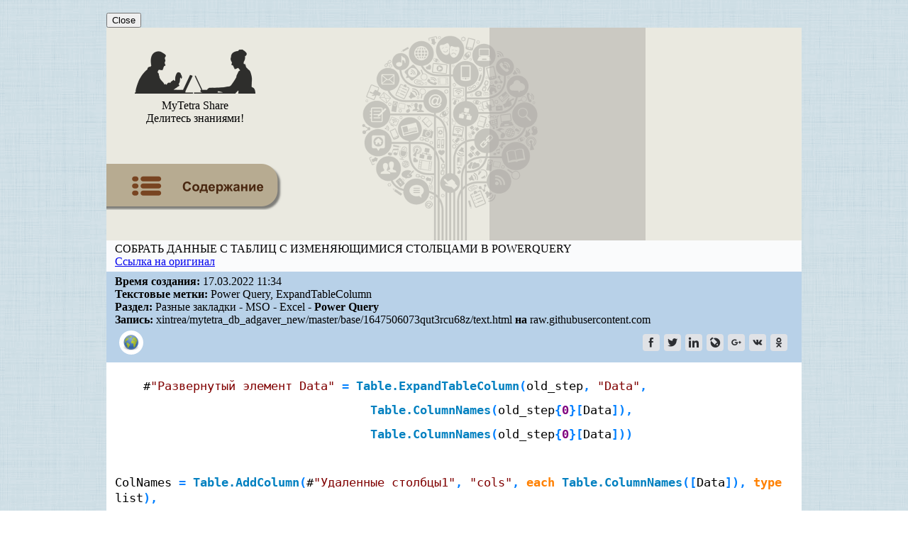

--- FILE ---
content_type: text/html; charset=UTF-8
request_url: https://webhamster.ru/mytetrashare/index/mtb453/1647506073ri40gpr4u7
body_size: 13060
content:
<!DOCTYPE html PUBLIC "-//W3C//DTD XHTML 1.0 Strict//EN" "http://www.w3.org/TR/xhtml1/DTD/xhtml1-strict.dtd">
<html>

<head>
<meta http-equiv="Content-Type" content="text/html; charset=utf-8" />
<meta http-equiv="pragma" content="no-cache" />
<meta http-equiv="cache-control" content="no-cache" />

<meta name='yandex-verification' content='791ca0c490de4ea4' />

<meta name="Keywords" content="Power Query,  ExpandTableColumn, Разные закладки, MSO, Excel, Power Query"/>

<meta name="Description" content="Запись в разделе: Разные закладки - MSO - Excel - Power Query. Тема: СОБРАТЬ ДАННЫЕ С ТАБЛИЦ С ИЗМЕНЯЮЩИМИСЯ СТОЛБЦАМИ В POWERQUERY"/>

<link rel="icon" href="/favicon.svg">
<link rel="stylesheet" type="text/css" href="/css/mytetrashare.css"/>

<title>СОБРАТЬ ДАННЫЕ С ТАБЛИЦ С ИЗМЕНЯЮЩИМИСЯ СТОЛБЦАМИ В POWERQUERY</title>

<!-- Google anl -->
<script type="text/javascript">
  var _gaq = _gaq || [];
  _gaq.push(['_setAccount', 'UA-18583535-1']);
  _gaq.push(['_trackPageview']);
  (function() {
    var ga = document.createElement('script'); ga.type = 'text/javascript'; ga.async = true;
    ga.src = ('https:' == document.location.protocol ? 'https://ssl' : 'http://www') + '.google-analytics.com/ga.js';
    var s = document.getElementsByTagName('script')[0]; s.parentNode.insertBefore(ga, s);
  })();
</script>

<!-- Google anl v.4 - Google tag (gtag.js) -->
<script async src="https://www.googletagmanager.com/gtag/js?id=G-JXQ9LHDP9W"></script>
<script>
  window.dataLayer = window.dataLayer || [];
  function gtag(){dataLayer.push(arguments);}
  gtag('js', new Date());

  gtag('config', 'G-JXQ9LHDP9W');
</script>

<!-- Добавлено 04.07.2024 так как при переезде на GA4 не собирается статистика -->
<!-- Google tag (gtag.js) -->
<script async src="https://www.googletagmanager.com/gtag/js?id=UA-18583535-1"></script>
<script>
  window.dataLayer = window.dataLayer || [];
  function gtag(){dataLayer.push(arguments);}
  gtag('js', new Date());

  gtag('config', 'UA-18583535-1');
</script>
<!-- РТБ Сцаппе основной код -->
<script async="async"
        src="//cdn-rtb.sape.ru/rtb-b/js/482/2/117482.js"
        type="text/javascript">
</script>

<script type="text/javascript">
/*
	Developed by Robert Nyman, http://www.robertnyman.com
	Code/licensing: http://code.google.com/p/getelementsbyclassname/
*/	
var getElementsByClassName = function (className, tag, elm){
	if (document.getElementsByClassName) {
		getElementsByClassName = function (className, tag, elm) {
			elm = elm || document;
			var elements = elm.getElementsByClassName(className),
				nodeName = (tag)? new RegExp("\\b" + tag + "\\b", "i") : null,
				returnElements = [],
				current;
			for(var i=0, il=elements.length; i<il; i+=1){
				current = elements[i];
				if(!nodeName || nodeName.test(current.nodeName)) {
					returnElements.push(current);
				}
			}
			return returnElements;
		};
	}
	else if (document.evaluate) {
		getElementsByClassName = function (className, tag, elm) {
			tag = tag || "*";
			elm = elm || document;
			var classes = className.split(" "),
				classesToCheck = "",
				xhtmlNamespace = "http://www.w3.org/1999/xhtml",
				namespaceResolver = (document.documentElement.namespaceURI === xhtmlNamespace)? xhtmlNamespace : null,
				returnElements = [],
				elements,
				node;
			for(var j=0, jl=classes.length; j<jl; j+=1){
				classesToCheck += "[contains(concat(' ', @class, ' '), ' " + classes[j] + " ')]";
			}
			try	{
				elements = document.evaluate(".//" + tag + classesToCheck, elm, namespaceResolver, 0, null);
			}
			catch (e) {
				elements = document.evaluate(".//" + tag + classesToCheck, elm, null, 0, null);
			}
			while ((node = elements.iterateNext())) {
				returnElements.push(node);
			}
			return returnElements;
		};
	}
	else {
		getElementsByClassName = function (className, tag, elm) {
			tag = tag || "*";
			elm = elm || document;
			var classes = className.split(" "),
				classesToCheck = [],
				elements = (tag === "*" && elm.all)? elm.all : elm.getElementsByTagName(tag),
				current,
				returnElements = [],
				match;
			for(var k=0, kl=classes.length; k<kl; k+=1){
				classesToCheck.push(new RegExp("(^|\\s)" + classes[k] + "(\\s|$)"));
			}
			for(var l=0, ll=elements.length; l<ll; l+=1){
				current = elements[l];
				match = false;
				for(var m=0, ml=classesToCheck.length; m<ml; m+=1){
					match = classesToCheck[m].test(current.className);
					if (!match) {
						break;
					}
				}
				if (match) {
					returnElements.push(current);
				}
			}
			return returnElements;
		};
	}
	return getElementsByClassName(className, tag, elm);
};


function replaceElementByHtml(ele, html){
    var newEle=ele.cloneNode(false);
    newEle.innerHTML=html;
    ele.parentNode.insertBefore(newEle, ele);
    ele.parentNode.removeChild(ele);
}

function decodeData(data)
{
  var key="MyTetraShare";
  
  data=window.atob(data);
  // alert("Data: "+data);
  
  var keySize=key.length;
  var dataSize=data.length;
  
  var output="";
  for(i=0; i<dataSize; i++)
    output+=String.fromCharCode( data.charCodeAt(i)^key.charCodeAt(i%keySize) );

  return output;
}


// Замена span-тега со ссылками на a-тег с атрибутом nofollow для контента записи
/*
function replaceHyperLink() 
{
  var elements=getElementsByClassName("hlight", "span", document.getElementById("recordContent"));

  for(var i=0; i<elements.length; i++)
  {
    var hlink=decodeData(elements[i].getAttribute("data"));
    // alert("Перелинковка страниц MyTetra: " +hlink); // Fake

    var innerText = elements[i].innerHTML;

    // Для ZeroClipboard
    // replaceElementByHtml(elements[i], '<a href="'+hlink+'">'+innerText+'</a>&nbsp;<span class="hlinkcopy" data-clipboard-text="'+hlink+'"><img src="//webhamster.ru/db/misc/mytetra_share/copy.png" alt="Copy URL" title="Copy URL" style="border: none;"/></span>');
    replaceElementByHtml(elements[i], '<a href="'+hlink+'" rel="nofollow">'+innerText+'</a>');
  }

  // Инициализация ZeroClipboard
  // ZeroClipboard.config( { swfPath: "//webhamster.ru/js/zeroclipboard/ZeroClipboard.swf" } );
  // var client = new ZeroClipboard( getElementsByClassName("hlinkcopy", "span", document.getElementById("recordContent")) ); 
}
*/


function replaceHyperLink() 
{
  var elements=getElementsByClassName("hlight", "span", document.getElementById("recordContent"));
  const popover = document.getElementById("popoverWindow");
  const popoverContent = document.getElementById("popoverContent");
  const closePopoverButton = document.getElementById("closePopover");

  const isMobile = /iPhone|iPad|iPod|Android/i.test(navigator.userAgent);

  // Встроенная функция включения окошка с URL
  function showPopover(element, x, y)
  {
    x = parseInt(x);
    y = parseInt(y);

    // Извлекаем значение атрибута 'data'
    const url = decodeData( element.getAttribute("data") );

    // Устанавливаем текст всплывающего окна
    popoverContent.innerHTML = '<a href="'+url+'" target="_blank" rel="noopener">'+url+'</a>'; // Было textContent

    // Перемещаемый блок
    popover.style.display = "block";

    // Показываем всплывающее окно рядом с местом клика/касания
    if (!isMobile)
    {
      // Для декстопа
      popover.style.left = x + "px";
      popover.style.top = y + "px";
    }
    else
    {
      // Используем transform для перемещения popover
      popover.style.transform = `translate(${x}px, ${y}px)`;
    }
  }

  // Проходимся по всем найденным элементам
  elements.forEach(function(element) {

    if (!isMobile) 
    {
      // На элемент навешивается функция обработки клика по этому элементу
      element.addEventListener("click", function(event)
      {
        let x = event.pageX;
        let y = event.pageY;
        showPopover(element, x, y);
      });
    }
    else
    {
      element.addEventListener("touchstart", function(event) 
      {
        if (event.touches.length > 0) 
        {
          touchHandled = true; // Устанавливаем флаг для предотвращения обработки click
          const touch = event.touches[0];

          // Смещение, чтобы область всплывающего окна не появилсь рядом с точкой нажатия
          // то есть чтобы сразу не возникло событие клика по тексту всплывающего окна
          shiftX = 0;
          shiftY = 95;

          showPopover(element, touch.pageX+shiftX, touch.pageY+shiftY);
        }
      });
    }

    // Обработчик события для кнопки "Close"
    closePopoverButton.addEventListener("click", function() {
        popover.style.display = "none";
    });

    // При клике на всплывающий URL всплывающее окошко должно закрываться
    popoverContent.addEventListener("click", function() {
        popover.style.display = "none";
    });


/*
    // Закрытие всплывающего окна при клике в любом месте основного документа
    // Не работает, так как клик на document перекрывает клик на element,
    // и вышнаписанный код просто не срабатвает, если добавить
    // данный код
    document.addEventListener("click", function(event) {
      alert("Click at document");
      if (!event.target.classList.contains("hlight")) {
        popover.style.display = "none";
      }
    });
*/

  });

}

document.addEventListener("DOMContentLoaded", function()
{
  replaceHyperLink();
});

</script>

</head>

<body style="margin: 0px; background-image: url('/db/misc/mytetra_share/background.png');">

<div align="center" style="margin: 0px; padding: 0px; width: 100%;">
<div align="left" style="margin: 0px; padding: 0px; width: 980px;">

<!-- Когда элемент popover находится в этом месте, появление окна срабатывает в мобильном браузере -->
<div id="popoverWindow" class="popover">
<span id="popoverContent"></span><br/>
<span><button id="closePopover">Close</button></span>
</div>

<!-- Правило "table-layout: fixed" должно задать таблице ширину, 
     которая есть у вышесттоящего элемента -->
<table width="100%" border="0" cellspacing="0" cellpadding="0" style="margin-left: 0px; table-layout: fixed">

 <!-- Заголовок -->
 <tr>
  <td>

   <table border="0" width="100%" cellspacing="0" cellpadding="0" style="border-spacing: 0px; 
                                                                         border-collapse: collapse; 
                                                                         background-image: url('/db/misc/mytetra_share/header_tree.png');
                                                                         background-color: #eae9e0;
                                                                         background-repeat: no-repeat;
                                                                         background-position: center center;
                                                                         ">
    <tr style="margin:0px; height: 136px;">

     <td style="margin:0px; width: 205px;">

      <!-- Логотип -->
      <a href="//webhamster.ru/site/page/index/articles/projectcode/267" style="text-decoration: none; color: black;">
      <table border="0" align="left" style="margin-left:0px; width: 100%;">
       <tr>
        <td style="margin:0px; text-align:center">      
          <img src="/db/misc/mytetra_share/header_man_woman_logo.png"/>
        </td>
       </tr>
       <tr> 
        <td style="margin:0px; text-align:center">      
         <div class="header-big-font">
          MyTetra Share
         </div>
         <div class="header-middle-font">
          Делитесь знаниями!
         </div>
        </td>
       </tr>
      </table>
     </a> 

     </td>

     <td rowspan="2" style="margin:0px;">
     </td>

     <td rowspan="2" width="220px" height="300px" style="background-color: rgba(173, 169, 165, 0.5); padding:0px; vertical-align: middle;">
      <!-- <div class="header-min-font" style="margin: 0px; text-align: left"> -->
       <div style="text-align: center;"><div style="display: inline-block;">

    <!-- РТБ Сцаппе 300x250 -->
<div id="SRTB_598878"></div>

</div></div>      <!-- </div> -->
     </td>

     <td rowspan="2" width="220px" height="300px"
         style="background-color: #eae9e0; padding:0px; vertical-align: middle;">
      <!-- <div class="header-min-font" style="margin: 0px; text-align: left"> -->
       <div style="text-align: center;"><div style="display: inline-block;">

<!-- Yandex.RTB R-A-259917-2 -->
<div id="yandex_rtb_R-A-259917-2"></div>
<script type="text/javascript">
    (function(w, d, n, s, t) {
        w[n] = w[n] || [];
        w[n].push(function() {
            Ya.Context.AdvManager.render({
                blockId: "R-A-259917-2",
                renderTo: "yandex_rtb_R-A-259917-2",
                async: true
            });
        });
        t = d.getElementsByTagName("script")[0];
        s = d.createElement("script");
        s.type = "text/javascript";
        s.src = "//an.yandex.ru/system/context.js";
        s.async = true;
        t.parentNode.insertBefore(s, t);
    })(this, this.document, "yandexContextAsyncCallbacks");
</script>

</div></div>      <!-- </div> -->
     </td>

    </tr>

    <!-- Кнопка "Оглавление" -->
    <tr style="height: 120px;">
      <td>
                    <a href="//webhamster.ru/mytetrashare/index/mtb453#1647506073ri40gpr4u7">
              <img src="/db/misc/mytetra_share/footer_list_of_contents.png">
             </a>
              </td>
    </tr>

   </table> 

  </td>
 </tr>

 <!-- Информация -->
 <tr>
  <td>
   <div width="100%">
    <!-- Наименование записи -->
<div width="100%" style="padding: 3px 12px 5px 12px; background-color: #FAFBFC">

  <!--
  <table width="100%" border="0px" style="border-collapse:collapse; padding:0px;">
   <tr>
    <td width="99%" valign="top">
     <div class="record-name-font">СОБРАТЬ ДАННЫЕ С ТАБЛИЦ С ИЗМЕНЯЮЩИМИСЯ СТОЛБЦАМИ В POWERQUERY</div>
    </td>
   </tr>
  </table> 
  -->
  <div class="record-name-font">СОБРАТЬ ДАННЫЕ С ТАБЛИЦ С ИЗМЕНЯЮЩИМИСЯ СТОЛБЦАМИ В POWERQUERY</div>

        <!-- URL -->
                  <div class="record-ctime-font">
            <a rel="nofollow" href="https://www.excel-vba.ru/chto-umeet-excel/sobrat-dannye-s-tablic-s-izmenyayushhimisya-stolbcami-v-powerquery/">Ссылка на оригинал</a>
          </div>
        
</div>



<div width="100%" style="padding: 5px 12px 5px 12px; background-color: #b8d1e8" class="record-ctime-font">

		<!-- Дата -->
				 <div>
		  <b>Время создания:</b> 17.03.2022&nbsp;11:34		 </div>
		 
		<!-- Автор -->
		 		
		<!-- Текстовые метки -->
		 		 <div>
		  <b>Текстовые метки:</b> Power Query, ExpandTableColumn		 </div>
		 		
		<!-- Путь к ветке где лежит запись -->
				  <div>
		    <b>Раздел:</b> Разные закладки - MSO - Excel - <b>Power Query</b>		  </div>
		
		<!-- Репозитарий -->
		 		 <div>
		  <b>Запись:</b> xintrea/mytetra_db_adgaver_new/master/base/1647506073qut3rcu68z/text.html <b>на</b> raw.githubusercontent.com		 </div>
		 
		<!-- Иконки -->
				  <div>
		    	<table border="0px" width="100%">
		<tr>
			<td width="50%">


				<table border="0px">
					<tr>
  
      
      <td>
        <div style="width:34px;height:34px;display:block;border-radius:50%;background:rgb(255,255,255)">
  <img src="//raw.githubusercontent.com/xintrea/mytetra_db_adgaver_new/master/icons/Gnome/color_gnome_2_applications-internet.svg" style="width:24px;height:24px;margin:5px"/>
</div>
      </td>


					</tr>
				</table>


			</td>
							
			<td width="50%" align="right">
				<!-- uSocial -->
<script async src="https://usocial.pro/usocial/usocial.js?v=6.1.3.1" data-script="usocial" charset="utf-8"></script>
<div class="uSocial-Share" data-pid="32d173b612becdb5d5ac56693531b3f0" data-type="share" data-options="round-rect,style3,default,absolute,horizontal,size24,eachCounter0,counter0,nomobile" data-social="fb,twi,lin,lj,gPlus,vk,ok"></div>
<!-- /uSocial -->
			</td>		

		</tr>
	</table>


		  </div>
		
</div>
   </div>
  </td>
 </tr>

 <!-- Место под заголовком записи (обычно используется для рекламы) -->
 <tr>
  <td align="center">
   <div width="100%" style="padding: 0px; background-color: #b7aba2">
   </div>
  </td>
 </tr>

 <!-- Средняя область -->
 <tr>
  <td style="padding: 10px 12px 10px 12px; background-color: #FFFFFF">
   <div class="noteText">
    
<div id="recordContent"><head><meta name="qrichtext" content="1" /><meta http-equiv="Content-Type" content="text/html; charset=UTF-8" /></head><div style=" font-family:'MS Shell Dlg 2'; font-size:14pt; font-weight:400; font-style:normal;">
<p style=" margin-top:12px; margin-bottom:0px; margin-left:0px; margin-right:0px; -qt-block-indent:0; text-indent:0px; background-color:#ffffff;"><span style=" font-family:monospace; font-size:13pt; color:#000000;">    #</span><span style=" font-family:monospace; font-size:13pt; color:#800000;">&quot;Развернутый элемент Data&quot;</span><span style=" font-family:monospace; font-size:13pt; color:#000000;"> </span><span style=" font-family:monospace; font-size:13pt; font-weight:600; color:#0080ff;">=</span><span style=" font-family:monospace; font-size:13pt; color:#000000;"> </span><span style=" font-family:monospace; font-size:13pt; font-weight:600; color:#0080c0;">Table.ExpandTableColumn</span><span style=" font-family:monospace; font-size:13pt; font-weight:600; color:#0080ff;">(</span><span style=" font-family:monospace; font-size:13pt; color:#000000;">old_step</span><span style=" font-family:monospace; font-size:13pt; font-weight:600; color:#0080ff;">,</span><span style=" font-family:monospace; font-size:13pt; color:#000000;"> </span><span style=" font-family:monospace; font-size:13pt; color:#800000;">&quot;Data&quot;</span><span style=" font-family:monospace; font-size:13pt; font-weight:600; color:#0080ff;">,</span><span style=" font-family:monospace; font-size:13pt; color:#000000;"> </span></p>
<p style=" margin-top:12px; margin-bottom:0px; margin-left:0px; margin-right:0px; -qt-block-indent:0; text-indent:0px; background-color:#ffffff;"><span style=" font-family:monospace; font-size:13pt; color:#000000;">                                    </span><span style=" font-family:monospace; font-size:13pt; font-weight:600; color:#0080c0;">Table.ColumnNames</span><span style=" font-family:monospace; font-size:13pt; font-weight:600; color:#0080ff;">(</span><span style=" font-family:monospace; font-size:13pt; color:#000000;">old_step</span><span style=" font-family:monospace; font-size:13pt; font-weight:600; color:#0080ff;">{</span><span style=" font-family:monospace; font-size:13pt; font-weight:600; color:#800080;">0</span><span style=" font-family:monospace; font-size:13pt; font-weight:600; color:#0080ff;">}[</span><span style=" font-family:monospace; font-size:13pt; color:#000000;">Data</span><span style=" font-family:monospace; font-size:13pt; font-weight:600; color:#0080ff;">]),</span><span style=" font-family:monospace; font-size:13pt; color:#000000;"> </span></p>
<p style=" margin-top:12px; margin-bottom:0px; margin-left:0px; margin-right:0px; -qt-block-indent:0; text-indent:0px; background-color:#ffffff;"><span style=" font-family:monospace; font-size:13pt; color:#000000;">                                    </span><span style=" font-family:monospace; font-size:13pt; font-weight:600; color:#0080c0;">Table.ColumnNames</span><span style=" font-family:monospace; font-size:13pt; font-weight:600; color:#0080ff;">(</span><span style=" font-family:monospace; font-size:13pt; color:#000000;">old_step</span><span style=" font-family:monospace; font-size:13pt; font-weight:600; color:#0080ff;">{</span><span style=" font-family:monospace; font-size:13pt; font-weight:600; color:#800080;">0</span><span style=" font-family:monospace; font-size:13pt; font-weight:600; color:#0080ff;">}[</span><span style=" font-family:monospace; font-size:13pt; color:#000000;">Data</span><span style=" font-family:monospace; font-size:13pt; font-weight:600; color:#0080ff;">]))</span> </p>
<p style=" margin-top:12px; margin-bottom:0px; margin-left:0px; margin-right:0px; -qt-block-indent:0; text-indent:0px; background-color:#ffffff;"><span style=" font-family:monospace; font-size:13pt; color:#000000;">                                    </span></p>
<p style=" margin-top:12px; margin-bottom:0px; margin-left:0px; margin-right:0px; -qt-block-indent:0; text-indent:0px; background-color:#ffffff;"><span style=" font-family:monospace; font-size:13pt; color:#000000;">ColNames </span><span style=" font-family:monospace; font-size:13pt; font-weight:600; color:#0080ff;">=</span><span style=" font-family:monospace; font-size:13pt; color:#000000;"> </span><span style=" font-family:monospace; font-size:13pt; font-weight:600; color:#0080c0;">Table.AddColumn</span><span style=" font-family:monospace; font-size:13pt; font-weight:600; color:#0080ff;">(</span><span style=" font-family:monospace; font-size:13pt; color:#000000;">#</span><span style=" font-family:monospace; font-size:13pt; color:#800000;">&quot;Удаленные столбцы1&quot;</span><span style=" font-family:monospace; font-size:13pt; font-weight:600; color:#0080ff;">,</span><span style=" font-family:monospace; font-size:13pt; color:#000000;"> </span><span style=" font-family:monospace; font-size:13pt; color:#800000;">&quot;cols&quot;</span><span style=" font-family:monospace; font-size:13pt; font-weight:600; color:#0080ff;">,</span><span style=" font-family:monospace; font-size:13pt; color:#000000;"> </span><span style=" font-family:monospace; font-size:13pt; font-weight:600; color:#ff8000;">each</span><span style=" font-family:monospace; font-size:13pt; color:#000000;"> </span><span style=" font-family:monospace; font-size:13pt; font-weight:600; color:#0080c0;">Table.ColumnNames</span><span style=" font-family:monospace; font-size:13pt; font-weight:600; color:#0080ff;">([</span><span style=" font-family:monospace; font-size:13pt; color:#000000;">Data</span><span style=" font-family:monospace; font-size:13pt; font-weight:600; color:#0080ff;">]),</span><span style=" font-family:monospace; font-size:13pt; color:#000000;"> </span><span style=" font-family:monospace; font-size:13pt; font-weight:600; color:#ff8000;">type</span><span style=" font-family:monospace; font-size:13pt; color:#000000;"> list</span><span style=" font-family:monospace; font-size:13pt; font-weight:600; color:#0080ff;">),</span> </p>
<p style=" margin-top:12px; margin-bottom:0px; margin-left:0px; margin-right:0px; -qt-block-indent:0; text-indent:0px; background-color:#ffffff;"><span style=" font-family:monospace; font-size:13pt; color:#000000;">allCols </span><span style=" font-family:monospace; font-size:13pt; font-weight:600; color:#0080ff;">=</span><span style=" font-family:monospace; font-size:13pt; color:#000000;"> </span><span style=" font-family:monospace; font-size:13pt; font-weight:600; color:#0080c0;">List.Sort</span><span style=" font-family:monospace; font-size:13pt; font-weight:600; color:#0080ff;">(</span><span style=" font-family:monospace; font-size:13pt; font-weight:600; color:#0080c0;">List.Distinct</span><span style=" font-family:monospace; font-size:13pt; font-weight:600; color:#0080ff;">(</span><span style=" font-family:monospace; font-size:13pt; font-weight:600; color:#0080c0;">List.Combine</span><span style=" font-family:monospace; font-size:13pt; font-weight:600; color:#0080ff;">(</span><span style=" font-family:monospace; font-size:13pt; color:#000000;">ColNames</span><span style=" font-family:monospace; font-size:13pt; font-weight:600; color:#0080ff;">[</span><span style=" font-family:monospace; font-size:13pt; color:#000000;">cols</span><span style=" font-family:monospace; font-size:13pt; font-weight:600; color:#0080ff;">]))),</span> </p>
<p style=" margin-top:12px; margin-bottom:0px; margin-left:0px; margin-right:0px; -qt-block-indent:0; text-indent:0px; background-color:#ffffff;"><span style=" font-family:monospace; font-size:13pt; color:#000000;">#</span><span style=" font-family:monospace; font-size:13pt; color:#800000;">&quot;Развернутый элемент Data&quot;</span><span style=" font-family:monospace; font-size:13pt; color:#000000;"> </span><span style=" font-family:monospace; font-size:13pt; font-weight:600; color:#0080ff;">=</span><span style=" font-family:monospace; font-size:13pt; color:#000000;"> </span><span style=" font-family:monospace; font-size:13pt; font-weight:600; color:#0080c0;">Table.ExpandTableColumn</span><span style=" font-family:monospace; font-size:13pt; font-weight:600; color:#0080ff;">(</span><span style=" font-family:monospace; font-size:13pt; color:#000000;">#</span><span style=" font-family:monospace; font-size:13pt; color:#800000;">&quot;Удаленные столбцы1&quot;</span><span style=" font-family:monospace; font-size:13pt; font-weight:600; color:#0080ff;">,</span><span style=" font-family:monospace; font-size:13pt; color:#000000;"> </span><span style=" font-family:monospace; font-size:13pt; color:#800000;">&quot;Data&quot;</span><span style=" font-family:monospace; font-size:13pt; font-weight:600; color:#0080ff;">,</span><span style=" font-family:monospace; font-size:13pt; color:#000000;"> allCols</span><span style=" font-family:monospace; font-size:13pt; font-weight:600; color:#0080ff;">,</span><span style=" font-family:monospace; font-size:13pt; color:#000000;"> allCols</span><span style=" font-family:monospace; font-size:13pt; font-weight:600; color:#0080ff;">)</span> </p>
<p style=" margin-top:12px; margin-bottom:0px; margin-left:0px; margin-right:0px; -qt-block-indent:0; text-indent:0px; background-color:#ffffff;"><span style=" font-family:monospace; font-size:13pt; font-weight:600; color:#004080; background-color:#eeeeee;">in</span> </p>
<p style=" margin-top:12px; margin-bottom:0px; margin-left:0px; margin-right:0px; -qt-block-indent:0; text-indent:0px; background-color:#ffffff;"><span style=" font-family:monospace; font-size:13pt; color:#000000;">#</span><span style=" font-family:monospace; font-size:13pt; color:#800000;">&quot;Развернутый элемент Data&quot;</span> </p>
<p style=" margin-top:12px; margin-bottom:0px; margin-left:0px; margin-right:0px; -qt-block-indent:0; text-indent:0px; background-color:#ffffff;"><span style=" font-family:monospace; font-size:13pt; color:#000000;"> </span> </p>
<p style=" margin-top:12px; margin-bottom:0px; margin-left:0px; margin-right:0px; -qt-block-indent:0; text-indent:0px; background-color:#ffffff;"><span style=" font-family:monospace; font-size:13pt; color:#000000;">ColNames </span><span style=" font-family:monospace; font-size:13pt; font-weight:600; color:#0080ff;">=</span><span style=" font-family:monospace; font-size:13pt; color:#000000;"> </span><span style=" font-family:monospace; font-size:13pt; font-weight:600; color:#0080c0;">Table.AddColumn</span><span style=" font-family:monospace; font-size:13pt; font-weight:600; color:#0080ff;">(</span><span style=" font-family:monospace; font-size:13pt; color:#000000;">#</span><span style=" font-family:monospace; font-size:13pt; color:#800000;">&quot;Удаленные столбцы1&quot;</span><span style=" font-family:monospace; font-size:13pt; font-weight:600; color:#0080ff;">,</span><span style=" font-family:monospace; font-size:13pt; color:#000000;"> </span><span style=" font-family:monospace; font-size:13pt; color:#800000;">&quot;cols&quot;</span><span style=" font-family:monospace; font-size:13pt; font-weight:600; color:#0080ff;">,</span><span style=" font-family:monospace; font-size:13pt; color:#000000;"> </span><span style=" font-family:monospace; font-size:13pt; font-weight:600; color:#ff8000;">each</span><span style=" font-family:monospace; font-size:13pt; color:#000000;"> </span><span style=" font-family:monospace; font-size:13pt; font-weight:600; color:#0080c0;">Table.ColumnNames</span><span style=" font-family:monospace; font-size:13pt; font-weight:600; color:#0080ff;">([</span><span style=" font-family:monospace; font-size:13pt; color:#000000;">Data</span><span style=" font-family:monospace; font-size:13pt; font-weight:600; color:#0080ff;">]),</span><span style=" font-family:monospace; font-size:13pt; color:#000000;"> </span><span style=" font-family:monospace; font-size:13pt; font-weight:600; color:#ff8000;">type</span><span style=" font-family:monospace; font-size:13pt; color:#000000;"> list</span><span style=" font-family:monospace; font-size:13pt; font-weight:600; color:#0080ff;">)</span><span style=" font-family:monospace; font-size:13pt; color:#000000;"> - этой строкой мы создаем новый пользовательский столбец</span><span style=" font-family:monospace; font-size:13pt; font-weight:600; color:#0080ff;">,</span><span style=" font-family:monospace; font-size:13pt; color:#000000;"> в котором перечислены имена столбцов всех таблиц</span><span style=" font-family:monospace; font-size:13pt; font-weight:600; color:#0080ff;">(</span><span style=" font-family:monospace; font-size:13pt; font-weight:600; color:#ff8000;">each</span><span style=" font-family:monospace; font-size:13pt; color:#000000;"> </span><span style=" font-family:monospace; font-size:13pt; font-weight:600; color:#0080c0;">Table.ColumnNames</span><span style=" font-family:monospace; font-size:13pt; font-weight:600; color:#0080ff;">([</span><span style=" font-family:monospace; font-size:13pt; color:#000000;">Data</span><span style=" font-family:monospace; font-size:13pt; font-weight:600; color:#0080ff;">]))</span> </p>
<p style=" margin-top:12px; margin-bottom:0px; margin-left:0px; margin-right:0px; -qt-block-indent:0; text-indent:0px; background-color:#ffffff;"><span style=" font-family:monospace; font-size:13pt; color:#000000;">allCols </span><span style=" font-family:monospace; font-size:13pt; font-weight:600; color:#0080ff;">=</span><span style=" font-family:monospace; font-size:13pt; color:#000000;"> </span><span style=" font-family:monospace; font-size:13pt; font-weight:600; color:#0080c0;">List.Distinct</span><span style=" font-family:monospace; font-size:13pt; font-weight:600; color:#0080ff;">(</span><span style=" font-family:monospace; font-size:13pt; font-weight:600; color:#0080c0;">List.Combine</span><span style=" font-family:monospace; font-size:13pt; font-weight:600; color:#0080ff;">(</span><span style=" font-family:monospace; font-size:13pt; color:#000000;">ColNames</span><span style=" font-family:monospace; font-size:13pt; font-weight:600; color:#0080ff;">[</span><span style=" font-family:monospace; font-size:13pt; color:#000000;">cols</span><span style=" font-family:monospace; font-size:13pt; font-weight:600; color:#0080ff;">]))</span><span style=" font-family:monospace; font-size:13pt; color:#000000;"> - здесь мы объединяем все столбцы в один список</span><span style=" font-family:monospace; font-size:13pt; font-weight:600; color:#0080ff;">(</span><span style=" font-family:monospace; font-size:13pt; font-weight:600; color:#0080c0;">List.Combine</span><span style=" font-family:monospace; font-size:13pt; font-weight:600; color:#0080ff;">(</span><span style=" font-family:monospace; font-size:13pt; color:#000000;">ColNames</span><span style=" font-family:monospace; font-size:13pt; font-weight:600; color:#0080ff;">[</span><span style=" font-family:monospace; font-size:13pt; color:#000000;">cols</span><span style=" font-family:monospace; font-size:13pt; font-weight:600; color:#0080ff;">]))</span><span style=" font-family:monospace; font-size:13pt; color:#000000;"> и удаляем из списка дубликаты</span><span style=" font-family:monospace; font-size:13pt; font-weight:600; color:#0080ff;">(</span><span style=" font-family:monospace; font-size:13pt; font-weight:600; color:#0080c0;">List.Distinct</span><span style=" font-family:monospace; font-size:13pt; font-weight:600; color:#0080ff;">)</span><span style=" font-family:monospace; font-size:13pt; color:#000000;">. Кстати</span><span style=" font-family:monospace; font-size:13pt; font-weight:600; color:#0080ff;">,</span><span style=" font-family:monospace; font-size:13pt; color:#000000;"> один из известных спецов по Power Query Максим Зеленский предложил более изящный вариант этой строки: allCols </span><span style=" font-family:monospace; font-size:13pt; font-weight:600; color:#0080ff;">=</span><span style=" font-family:monospace; font-size:13pt; color:#000000;"> </span><span style=" font-family:monospace; font-size:13pt; font-weight:600; color:#0080c0;">List.Union</span><span style=" font-family:monospace; font-size:13pt; font-weight:600; color:#0080ff;">(</span><span style=" font-family:monospace; font-size:13pt; color:#000000;">ColNames</span><span style=" font-family:monospace; font-size:13pt; font-weight:600; color:#0080ff;">[</span><span style=" font-family:monospace; font-size:13pt; color:#000000;">cols</span><span style=" font-family:monospace; font-size:13pt; font-weight:600; color:#0080ff;">])</span><span style=" font-family:monospace; font-size:13pt; color:#000000;">. Получается даже чем-то лучше</span><span style=" font-family:monospace; font-size:13pt; font-weight:600; color:#0080ff;">,</span><span style=" font-family:monospace; font-size:13pt; color:#000000;"> т.к. столбцы располагаются в более правильном порядке.</span> </p>
<p style=" margin-top:12px; margin-bottom:0px; margin-left:0px; margin-right:0px; -qt-block-indent:0; text-indent:0px; background-color:#ffffff;"><span style=" font-family:monospace; font-size:13pt; color:#000000;">#</span><span style=" font-family:monospace; font-size:13pt; color:#800000;">&quot;Развернутый элемент Data&quot;</span><span style=" font-family:monospace; font-size:13pt; color:#000000;"> </span><span style=" font-family:monospace; font-size:13pt; font-weight:600; color:#0080ff;">=</span><span style=" font-family:monospace; font-size:13pt; color:#000000;"> </span><span style=" font-family:monospace; font-size:13pt; font-weight:600; color:#0080c0;">Table.ExpandTableColumn</span><span style=" font-family:monospace; font-size:13pt; font-weight:600; color:#0080ff;">(</span><span style=" font-family:monospace; font-size:13pt; color:#000000;">#</span><span style=" font-family:monospace; font-size:13pt; color:#800000;">&quot;Удаленные столбцы1&quot;</span><span style=" font-family:monospace; font-size:13pt; font-weight:600; color:#0080ff;">,</span><span style=" font-family:monospace; font-size:13pt; color:#000000;"> </span><span style=" font-family:monospace; font-size:13pt; color:#800000;">&quot;Data&quot;</span><span style=" font-family:monospace; font-size:13pt; font-weight:600; color:#0080ff;">,</span><span style=" font-family:monospace; font-size:13pt; color:#000000;"> allCols</span><span style=" font-family:monospace; font-size:13pt; font-weight:600; color:#0080ff;">,</span><span style=" font-family:monospace; font-size:13pt; color:#000000;"> allCols</span><span style=" font-family:monospace; font-size:13pt; font-weight:600; color:#0080ff;">)</span><span style=" font-family:monospace; font-size:13pt; color:#000000;"> - это по сути та же строка</span><span style=" font-family:monospace; font-size:13pt; font-weight:600; color:#0080ff;">,</span><span style=" font-family:monospace; font-size:13pt; color:#000000;"> что в исходном запросе</span><span style=" font-family:monospace; font-size:13pt; font-weight:600; color:#0080ff;">,</span><span style=" font-family:monospace; font-size:13pt; color:#000000;"> но имена столбцов сюда уже подставляются только те</span><span style=" font-family:monospace; font-size:13pt; font-weight:600; color:#0080ff;">,</span><span style=" font-family:monospace; font-size:13pt; color:#000000;"> которые есть в таблицах для выгрузки.</span> </p>
<p style=" margin-top:12px; margin-bottom:0px; margin-left:0px; margin-right:0px; -qt-block-indent:0; text-indent:0px; background-color:#ffffff;"><span style=" font-family:monospace; font-size:13pt; color:#000000;">Полностью запрос теперь выглядит так:</span> </p>
<p style=" margin-top:12px; margin-bottom:0px; margin-left:0px; margin-right:0px; -qt-block-indent:0; text-indent:0px; background-color:#ffffff;"><span style=" font-family:monospace; font-size:13pt; color:#000000;"> </span> </p>
<p style=" margin-top:12px; margin-bottom:0px; margin-left:0px; margin-right:0px; -qt-block-indent:0; text-indent:0px; background-color:#ffffff;"><span style=" font-family:monospace; font-size:13pt; color:#000000;">Полностью запрос теперь выглядит так:</span> </p>
<p style=" margin-top:12px; margin-bottom:0px; margin-left:0px; margin-right:0px; -qt-block-indent:0; text-indent:0px; background-color:#ffffff;"><span style=" font-family:monospace; font-size:13pt; font-weight:600; color:#004080; background-color:#eeeeee;">let</span> </p>
<p style=" margin-top:12px; margin-bottom:0px; margin-left:0px; margin-right:0px; -qt-block-indent:0; text-indent:0px; background-color:#ffffff;"><span style=" font-family:monospace; font-size:13pt; color:#000000;">  Источник </span><span style=" font-family:monospace; font-size:13pt; font-weight:600; color:#0080ff;">=</span><span style=" font-family:monospace; font-size:13pt; color:#000000;"> </span><span style=" font-family:monospace; font-size:13pt; font-weight:600; color:#0080c0;">Folder.Files</span><span style=" font-family:monospace; font-size:13pt; font-weight:600; color:#0080ff;">(</span><span style=" font-family:monospace; font-size:13pt; color:#800000;">&quot;G:\Работа с Excel\1_PowerQuery\PowerQuery таблицы с разными столбцами&quot;</span><span style=" font-family:monospace; font-size:13pt; font-weight:600; color:#0080ff;">),</span><span style=" font-family:monospace; font-size:13pt; color:#000000;"> </span></p>
<p style=" margin-top:12px; margin-bottom:0px; margin-left:0px; margin-right:0px; -qt-block-indent:0; text-indent:0px; background-color:#ffffff;"><span style=" font-family:monospace; font-size:13pt; color:#000000;">  #</span><span style=" font-family:monospace; font-size:13pt; color:#800000;">&quot;Строки с примененным фильтром&quot;</span><span style=" font-family:monospace; font-size:13pt; color:#000000;"> </span><span style=" font-family:monospace; font-size:13pt; font-weight:600; color:#0080ff;">=</span><span style=" font-family:monospace; font-size:13pt; color:#000000;"> </span><span style=" font-family:monospace; font-size:13pt; font-weight:600; color:#0080c0;">Table.SelectRows</span><span style=" font-family:monospace; font-size:13pt; font-weight:600; color:#0080ff;">(</span><span style=" font-family:monospace; font-size:13pt; color:#000000;">Источник</span><span style=" font-family:monospace; font-size:13pt; font-weight:600; color:#0080ff;">,</span><span style=" font-family:monospace; font-size:13pt; color:#000000;"> </span><span style=" font-family:monospace; font-size:13pt; font-weight:600; color:#ff8000;">each</span><span style=" font-family:monospace; font-size:13pt; color:#000000;"> </span><span style=" font-family:monospace; font-size:13pt; font-weight:600; color:#0080ff;">([</span><span style=" font-family:monospace; font-size:13pt; color:#000000;">Extension</span><span style=" font-family:monospace; font-size:13pt; font-weight:600; color:#0080ff;">]</span><span style=" font-family:monospace; font-size:13pt; color:#000000;"> </span><span style=" font-family:monospace; font-size:13pt; font-weight:600; color:#0080ff;">=</span><span style=" font-family:monospace; font-size:13pt; color:#000000;"> </span><span style=" font-family:monospace; font-size:13pt; color:#800000;">&quot;.xlsx&quot;</span><span style=" font-family:monospace; font-size:13pt; font-weight:600; color:#0080ff;">)),</span><span style=" font-family:monospace; font-size:13pt; color:#000000;"> </span></p>
<p style=" margin-top:12px; margin-bottom:0px; margin-left:0px; margin-right:0px; -qt-block-indent:0; text-indent:0px; background-color:#ffffff;"><span style=" font-family:monospace; font-size:13pt; color:#000000;">  #</span><span style=" font-family:monospace; font-size:13pt; color:#800000;">&quot;Удаленные столбцы&quot;</span><span style=" font-family:monospace; font-size:13pt; color:#000000;"> </span><span style=" font-family:monospace; font-size:13pt; font-weight:600; color:#0080ff;">=</span><span style=" font-family:monospace; font-size:13pt; color:#000000;"> </span><span style=" font-family:monospace; font-size:13pt; font-weight:600; color:#0080c0;">Table.RemoveColumns</span><span style=" font-family:monospace; font-size:13pt; font-weight:600; color:#0080ff;">(</span> </p>
<p style=" margin-top:12px; margin-bottom:0px; margin-left:0px; margin-right:0px; -qt-block-indent:0; text-indent:0px; background-color:#ffffff;"><span style=" font-family:monospace; font-size:13pt; color:#000000;">    #</span><span style=" font-family:monospace; font-size:13pt; color:#800000;">&quot;Строки с примененным фильтром&quot;</span><span style=" font-family:monospace; font-size:13pt; font-weight:600; color:#0080ff;">,</span><span style=" font-family:monospace; font-size:13pt; color:#000000;"> </span></p>
<p style=" margin-top:12px; margin-bottom:0px; margin-left:0px; margin-right:0px; -qt-block-indent:0; text-indent:0px; background-color:#ffffff;"><span style=" font-family:monospace; font-size:13pt; color:#000000;">    </span><span style=" font-family:monospace; font-size:13pt; font-weight:600; color:#0080ff;">{</span><span style=" font-family:monospace; font-size:13pt; color:#800000;">&quot;Date accessed&quot;</span><span style=" font-family:monospace; font-size:13pt; font-weight:600; color:#0080ff;">,</span><span style=" font-family:monospace; font-size:13pt; color:#000000;"> </span><span style=" font-family:monospace; font-size:13pt; color:#800000;">&quot;Date modified&quot;</span><span style=" font-family:monospace; font-size:13pt; font-weight:600; color:#0080ff;">,</span><span style=" font-family:monospace; font-size:13pt; color:#000000;"> </span><span style=" font-family:monospace; font-size:13pt; color:#800000;">&quot;Date created&quot;</span><span style=" font-family:monospace; font-size:13pt; font-weight:600; color:#0080ff;">,</span><span style=" font-family:monospace; font-size:13pt; color:#000000;"> </span><span style=" font-family:monospace; font-size:13pt; color:#800000;">&quot;Attributes&quot;</span><span style=" font-family:monospace; font-size:13pt; font-weight:600; color:#0080ff;">,</span><span style=" font-family:monospace; font-size:13pt; color:#000000;"> </span><span style=" font-family:monospace; font-size:13pt; color:#800000;">&quot;Folder Path&quot;</span><span style=" font-family:monospace; font-size:13pt; font-weight:600; color:#0080ff;">}</span> </p>
<p style=" margin-top:12px; margin-bottom:0px; margin-left:0px; margin-right:0px; -qt-block-indent:0; text-indent:0px; background-color:#ffffff;"><span style=" font-family:monospace; font-size:13pt; color:#000000;">  </span><span style=" font-family:monospace; font-size:13pt; font-weight:600; color:#0080ff;">),</span><span style=" font-family:monospace; font-size:13pt; color:#000000;"> </span></p>
<p style=" margin-top:12px; margin-bottom:0px; margin-left:0px; margin-right:0px; -qt-block-indent:0; text-indent:0px; background-color:#ffffff;"><span style=" font-family:monospace; font-size:13pt; color:#000000;">  #</span><span style=" font-family:monospace; font-size:13pt; color:#800000;">&quot;Добавлен пользовательский объект&quot;</span><span style=" font-family:monospace; font-size:13pt; color:#000000;"> </span><span style=" font-family:monospace; font-size:13pt; font-weight:600; color:#0080ff;">=</span><span style=" font-family:monospace; font-size:13pt; color:#000000;"> </span><span style=" font-family:monospace; font-size:13pt; font-weight:600; color:#0080c0;">Table.AddColumn</span><span style=" font-family:monospace; font-size:13pt; font-weight:600; color:#0080ff;">(</span><span style=" font-family:monospace; font-size:13pt; color:#000000;">#</span><span style=" font-family:monospace; font-size:13pt; color:#800000;">&quot;Удаленные столбцы&quot;</span><span style=" font-family:monospace; font-size:13pt; font-weight:600; color:#0080ff;">,</span><span style=" font-family:monospace; font-size:13pt; color:#000000;"> </span><span style=" font-family:monospace; font-size:13pt; color:#800000;">&quot;Данные&quot;</span><span style=" font-family:monospace; font-size:13pt; font-weight:600; color:#0080ff;">,</span><span style=" font-family:monospace; font-size:13pt; color:#000000;"> </span><span style=" font-family:monospace; font-size:13pt; font-weight:600; color:#ff8000;">each</span><span style=" font-family:monospace; font-size:13pt; color:#000000;"> </span><span style=" font-family:monospace; font-size:13pt; font-weight:600; color:#0080c0;">Excel.Workbook</span><span style=" font-family:monospace; font-size:13pt; font-weight:600; color:#0080ff;">([</span><span style=" font-family:monospace; font-size:13pt; color:#000000;">Content</span><span style=" font-family:monospace; font-size:13pt; font-weight:600; color:#0080ff;">])),</span><span style=" font-family:monospace; font-size:13pt; color:#000000;"> </span></p>
<p style=" margin-top:12px; margin-bottom:0px; margin-left:0px; margin-right:0px; -qt-block-indent:0; text-indent:0px; background-color:#ffffff;"><span style=" font-family:monospace; font-size:13pt; color:#000000;">  #</span><span style=" font-family:monospace; font-size:13pt; color:#800000;">&quot;Развернутый элемент Данные&quot;</span><span style=" font-family:monospace; font-size:13pt; color:#000000;"> </span><span style=" font-family:monospace; font-size:13pt; font-weight:600; color:#0080ff;">=</span><span style=" font-family:monospace; font-size:13pt; color:#000000;"> </span><span style=" font-family:monospace; font-size:13pt; font-weight:600; color:#0080c0;">Table.ExpandTableColumn</span><span style=" font-family:monospace; font-size:13pt; font-weight:600; color:#0080ff;">(</span> </p>
<p style=" margin-top:12px; margin-bottom:0px; margin-left:0px; margin-right:0px; -qt-block-indent:0; text-indent:0px; background-color:#ffffff;"><span style=" font-family:monospace; font-size:13pt; color:#000000;">    #</span><span style=" font-family:monospace; font-size:13pt; color:#800000;">&quot;Добавлен пользовательский объект&quot;</span><span style=" font-family:monospace; font-size:13pt; font-weight:600; color:#0080ff;">,</span><span style=" font-family:monospace; font-size:13pt; color:#000000;"> </span></p>
<p style=" margin-top:12px; margin-bottom:0px; margin-left:0px; margin-right:0px; -qt-block-indent:0; text-indent:0px; background-color:#ffffff;"><span style=" font-family:monospace; font-size:13pt; color:#000000;">    </span><span style=" font-family:monospace; font-size:13pt; color:#800000;">&quot;Данные&quot;</span><span style=" font-family:monospace; font-size:13pt; font-weight:600; color:#0080ff;">,</span><span style=" font-family:monospace; font-size:13pt; color:#000000;"> </span></p>
<p style=" margin-top:12px; margin-bottom:0px; margin-left:0px; margin-right:0px; -qt-block-indent:0; text-indent:0px; background-color:#ffffff;"><span style=" font-family:monospace; font-size:13pt; color:#000000;">    </span><span style=" font-family:monospace; font-size:13pt; font-weight:600; color:#0080ff;">{</span><span style=" font-family:monospace; font-size:13pt; color:#800000;">&quot;Name&quot;</span><span style=" font-family:monospace; font-size:13pt; font-weight:600; color:#0080ff;">,</span><span style=" font-family:monospace; font-size:13pt; color:#000000;"> </span><span style=" font-family:monospace; font-size:13pt; color:#800000;">&quot;Data&quot;</span><span style=" font-family:monospace; font-size:13pt; font-weight:600; color:#0080ff;">,</span><span style=" font-family:monospace; font-size:13pt; color:#000000;"> </span><span style=" font-family:monospace; font-size:13pt; color:#800000;">&quot;Item&quot;</span><span style=" font-family:monospace; font-size:13pt; font-weight:600; color:#0080ff;">,</span><span style=" font-family:monospace; font-size:13pt; color:#000000;"> </span><span style=" font-family:monospace; font-size:13pt; color:#800000;">&quot;Kind&quot;</span><span style=" font-family:monospace; font-size:13pt; font-weight:600; color:#0080ff;">,</span><span style=" font-family:monospace; font-size:13pt; color:#000000;"> </span><span style=" font-family:monospace; font-size:13pt; color:#800000;">&quot;Hidden&quot;</span><span style=" font-family:monospace; font-size:13pt; font-weight:600; color:#0080ff;">},</span><span style=" font-family:monospace; font-size:13pt; color:#000000;"> </span></p>
<p style=" margin-top:12px; margin-bottom:0px; margin-left:0px; margin-right:0px; -qt-block-indent:0; text-indent:0px; background-color:#ffffff;"><span style=" font-family:monospace; font-size:13pt; color:#000000;">    </span><span style=" font-family:monospace; font-size:13pt; font-weight:600; color:#0080ff;">{</span><span style=" font-family:monospace; font-size:13pt; color:#800000;">&quot;Name.1&quot;</span><span style=" font-family:monospace; font-size:13pt; font-weight:600; color:#0080ff;">,</span><span style=" font-family:monospace; font-size:13pt; color:#000000;"> </span><span style=" font-family:monospace; font-size:13pt; color:#800000;">&quot;Data&quot;</span><span style=" font-family:monospace; font-size:13pt; font-weight:600; color:#0080ff;">,</span><span style=" font-family:monospace; font-size:13pt; color:#000000;"> </span><span style=" font-family:monospace; font-size:13pt; color:#800000;">&quot;Item&quot;</span><span style=" font-family:monospace; font-size:13pt; font-weight:600; color:#0080ff;">,</span><span style=" font-family:monospace; font-size:13pt; color:#000000;"> </span><span style=" font-family:monospace; font-size:13pt; color:#800000;">&quot;Kind&quot;</span><span style=" font-family:monospace; font-size:13pt; font-weight:600; color:#0080ff;">,</span><span style=" font-family:monospace; font-size:13pt; color:#000000;"> </span><span style=" font-family:monospace; font-size:13pt; color:#800000;">&quot;Hidden&quot;</span><span style=" font-family:monospace; font-size:13pt; font-weight:600; color:#0080ff;">}</span> </p>
<p style=" margin-top:12px; margin-bottom:0px; margin-left:0px; margin-right:0px; -qt-block-indent:0; text-indent:0px; background-color:#ffffff;"><span style=" font-family:monospace; font-size:13pt; color:#000000;">  </span><span style=" font-family:monospace; font-size:13pt; font-weight:600; color:#0080ff;">),</span><span style=" font-family:monospace; font-size:13pt; color:#000000;"> </span></p>
<p style=" margin-top:12px; margin-bottom:0px; margin-left:0px; margin-right:0px; -qt-block-indent:0; text-indent:0px; background-color:#ffffff;"><span style=" font-family:monospace; font-size:13pt; color:#000000;">  #</span><span style=" font-family:monospace; font-size:13pt; color:#800000;">&quot;Строки с примененным фильтром1&quot;</span><span style=" font-family:monospace; font-size:13pt; color:#000000;"> </span><span style=" font-family:monospace; font-size:13pt; font-weight:600; color:#0080ff;">=</span><span style=" font-family:monospace; font-size:13pt; color:#000000;"> </span><span style=" font-family:monospace; font-size:13pt; font-weight:600; color:#0080c0;">Table.SelectRows</span><span style=" font-family:monospace; font-size:13pt; font-weight:600; color:#0080ff;">(</span><span style=" font-family:monospace; font-size:13pt; color:#000000;">#</span><span style=" font-family:monospace; font-size:13pt; color:#800000;">&quot;Развернутый элемент Данные&quot;</span><span style=" font-family:monospace; font-size:13pt; font-weight:600; color:#0080ff;">,</span><span style=" font-family:monospace; font-size:13pt; color:#000000;"> </span><span style=" font-family:monospace; font-size:13pt; font-weight:600; color:#ff8000;">each</span><span style=" font-family:monospace; font-size:13pt; color:#000000;"> </span><span style=" font-family:monospace; font-size:13pt; font-weight:600; color:#0080ff;">([</span><span style=" font-family:monospace; font-size:13pt; color:#000000;">Kind</span><span style=" font-family:monospace; font-size:13pt; font-weight:600; color:#0080ff;">]</span><span style=" font-family:monospace; font-size:13pt; color:#000000;"> </span><span style=" font-family:monospace; font-size:13pt; font-weight:600; color:#0080ff;">=</span><span style=" font-family:monospace; font-size:13pt; color:#000000;"> </span><span style=" font-family:monospace; font-size:13pt; color:#800000;">&quot;Table&quot;</span><span style=" font-family:monospace; font-size:13pt; font-weight:600; color:#0080ff;">)),</span><span style=" font-family:monospace; font-size:13pt; color:#000000;"> </span></p>
<p style=" margin-top:12px; margin-bottom:0px; margin-left:0px; margin-right:0px; -qt-block-indent:0; text-indent:0px; background-color:#ffffff;"><span style=" font-family:monospace; font-size:13pt; color:#000000;">  #</span><span style=" font-family:monospace; font-size:13pt; color:#800000;">&quot;Удаленные столбцы1&quot;</span><span style=" font-family:monospace; font-size:13pt; color:#000000;"> </span><span style=" font-family:monospace; font-size:13pt; font-weight:600; color:#0080ff;">=</span><span style=" font-family:monospace; font-size:13pt; color:#000000;"> </span><span style=" font-family:monospace; font-size:13pt; font-weight:600; color:#0080c0;">Table.RemoveColumns</span><span style=" font-family:monospace; font-size:13pt; font-weight:600; color:#0080ff;">(</span><span style=" font-family:monospace; font-size:13pt; color:#000000;">#</span><span style=" font-family:monospace; font-size:13pt; color:#800000;">&quot;Строки с примененным фильтром1&quot;</span><span style=" font-family:monospace; font-size:13pt; font-weight:600; color:#0080ff;">,</span><span style=" font-family:monospace; font-size:13pt; color:#000000;"> </span><span style=" font-family:monospace; font-size:13pt; font-weight:600; color:#0080ff;">{</span><span style=" font-family:monospace; font-size:13pt; color:#800000;">&quot;Name.1&quot;</span><span style=" font-family:monospace; font-size:13pt; font-weight:600; color:#0080ff;">,</span><span style=" font-family:monospace; font-size:13pt; color:#000000;"> </span><span style=" font-family:monospace; font-size:13pt; color:#800000;">&quot;Item&quot;</span><span style=" font-family:monospace; font-size:13pt; font-weight:600; color:#0080ff;">,</span><span style=" font-family:monospace; font-size:13pt; color:#000000;"> </span><span style=" font-family:monospace; font-size:13pt; color:#800000;">&quot;Kind&quot;</span><span style=" font-family:monospace; font-size:13pt; font-weight:600; color:#0080ff;">,</span><span style=" font-family:monospace; font-size:13pt; color:#000000;"> </span><span style=" font-family:monospace; font-size:13pt; color:#800000;">&quot;Hidden&quot;</span><span style=" font-family:monospace; font-size:13pt; font-weight:600; color:#0080ff;">}),</span><span style=" font-family:monospace; font-size:13pt; color:#000000;"> </span></p>
<p style=" margin-top:12px; margin-bottom:0px; margin-left:0px; margin-right:0px; -qt-block-indent:0; text-indent:0px; background-color:#ffffff;"><span style=" font-family:monospace; font-size:13pt; color:#000000;">  ColNames </span><span style=" font-family:monospace; font-size:13pt; font-weight:600; color:#0080ff;">=</span><span style=" font-family:monospace; font-size:13pt; color:#000000;"> </span><span style=" font-family:monospace; font-size:13pt; font-weight:600; color:#0080c0;">Table.AddColumn</span><span style=" font-family:monospace; font-size:13pt; font-weight:600; color:#0080ff;">(</span><span style=" font-family:monospace; font-size:13pt; color:#000000;">#</span><span style=" font-family:monospace; font-size:13pt; color:#800000;">&quot;Удаленные столбцы1&quot;</span><span style=" font-family:monospace; font-size:13pt; font-weight:600; color:#0080ff;">,</span><span style=" font-family:monospace; font-size:13pt; color:#000000;"> </span><span style=" font-family:monospace; font-size:13pt; color:#800000;">&quot;cols&quot;</span><span style=" font-family:monospace; font-size:13pt; font-weight:600; color:#0080ff;">,</span><span style=" font-family:monospace; font-size:13pt; color:#000000;"> </span><span style=" font-family:monospace; font-size:13pt; font-weight:600; color:#ff8000;">each</span><span style=" font-family:monospace; font-size:13pt; color:#000000;"> </span><span style=" font-family:monospace; font-size:13pt; font-weight:600; color:#0080c0;">Table.ColumnNames</span><span style=" font-family:monospace; font-size:13pt; font-weight:600; color:#0080ff;">([</span><span style=" font-family:monospace; font-size:13pt; color:#000000;">Data</span><span style=" font-family:monospace; font-size:13pt; font-weight:600; color:#0080ff;">]),</span><span style=" font-family:monospace; font-size:13pt; color:#000000;"> </span><span style=" font-family:monospace; font-size:13pt; font-weight:600; color:#ff8000;">type</span><span style=" font-family:monospace; font-size:13pt; color:#000000;"> list</span><span style=" font-family:monospace; font-size:13pt; font-weight:600; color:#0080ff;">),</span><span style=" font-family:monospace; font-size:13pt; color:#000000;"> </span></p>
<p style=" margin-top:12px; margin-bottom:0px; margin-left:0px; margin-right:0px; -qt-block-indent:0; text-indent:0px; background-color:#ffffff;"><span style=" font-family:monospace; font-size:13pt; color:#000000;">  allCols </span><span style=" font-family:monospace; font-size:13pt; font-weight:600; color:#0080ff;">=</span><span style=" font-family:monospace; font-size:13pt; color:#000000;"> </span><span style=" font-family:monospace; font-size:13pt; font-weight:600; color:#0080c0;">List.Sort</span><span style=" font-family:monospace; font-size:13pt; font-weight:600; color:#0080ff;">(</span><span style=" font-family:monospace; font-size:13pt; font-weight:600; color:#0080c0;">List.Distinct</span><span style=" font-family:monospace; font-size:13pt; font-weight:600; color:#0080ff;">(</span><span style=" font-family:monospace; font-size:13pt; font-weight:600; color:#0080c0;">List.Combine</span><span style=" font-family:monospace; font-size:13pt; font-weight:600; color:#0080ff;">(</span><span style=" font-family:monospace; font-size:13pt; color:#000000;">ColNames</span><span style=" font-family:monospace; font-size:13pt; font-weight:600; color:#0080ff;">[</span><span style=" font-family:monospace; font-size:13pt; color:#000000;">cols</span><span style=" font-family:monospace; font-size:13pt; font-weight:600; color:#0080ff;">]))),</span><span style=" font-family:monospace; font-size:13pt; color:#000000;"> </span></p>
<p style=" margin-top:12px; margin-bottom:0px; margin-left:0px; margin-right:0px; -qt-block-indent:0; text-indent:0px; background-color:#ffffff;"><span style=" font-family:monospace; font-size:13pt; color:#000000;">  #</span><span style=" font-family:monospace; font-size:13pt; color:#800000;">&quot;Развернутый элемент Data&quot;</span><span style=" font-family:monospace; font-size:13pt; color:#000000;"> </span><span style=" font-family:monospace; font-size:13pt; font-weight:600; color:#0080ff;">=</span><span style=" font-family:monospace; font-size:13pt; color:#000000;"> </span><span style=" font-family:monospace; font-size:13pt; font-weight:600; color:#0080c0;">Table.ExpandTableColumn</span><span style=" font-family:monospace; font-size:13pt; font-weight:600; color:#0080ff;">(</span><span style=" font-family:monospace; font-size:13pt; color:#000000;">#</span><span style=" font-family:monospace; font-size:13pt; color:#800000;">&quot;Удаленные столбцы1&quot;</span><span style=" font-family:monospace; font-size:13pt; font-weight:600; color:#0080ff;">,</span><span style=" font-family:monospace; font-size:13pt; color:#000000;"> </span><span style=" font-family:monospace; font-size:13pt; color:#800000;">&quot;Data&quot;</span><span style=" font-family:monospace; font-size:13pt; font-weight:600; color:#0080ff;">,</span><span style=" font-family:monospace; font-size:13pt; color:#000000;"> allCols</span><span style=" font-family:monospace; font-size:13pt; font-weight:600; color:#0080ff;">,</span><span style=" font-family:monospace; font-size:13pt; color:#000000;"> allCols</span><span style=" font-family:monospace; font-size:13pt; font-weight:600; color:#0080ff;">)</span> </p>
<p style=" margin-top:12px; margin-bottom:0px; margin-left:0px; margin-right:0px; -qt-block-indent:0; text-indent:0px; background-color:#ffffff;"><span style=" font-family:monospace; font-size:13pt; font-weight:600; color:#004080; background-color:#eeeeee;">in</span> </p>
<p style=" margin-top:12px; margin-bottom:0px; margin-left:0px; margin-right:0px; -qt-block-indent:0; text-indent:0px; background-color:#ffffff;"><span style=" font-family:monospace; font-size:13pt; color:#000000;">  #</span><span style=" font-family:monospace; font-size:13pt; color:#800000;">&quot;Развернутый элемент Data&quot;</span> </p>
<p style=" margin-top:12px; margin-bottom:0px; margin-left:0px; margin-right:0px; -qt-block-indent:0; text-indent:0px; background-color:#ffffff;"><span style=" font-family:monospace; font-size:13pt; color:#000000;"> </span> </p>
<p style=" margin-top:12px; margin-bottom:0px; margin-left:0px; margin-right:0px; -qt-block-indent:0; text-indent:0px; background-color:#ffffff;"><span style=" font-family:monospace; font-size:13pt; color:#000000;">Теперь какие бы таблицы мы не кидали в папку - запрос получит из них данные без дополнительных действий с нашей стороны.</span> </p>
<p style=" margin-top:12px; margin-bottom:0px; margin-left:0px; margin-right:0px; -qt-block-indent:0; text-indent:0px; background-color:#ffffff;"><span style=" font-family:monospace; font-size:13pt; color:#000000;">Но не стоит забывать: если дальше в запросе так же идет обращение к столбцам</span><span style=" font-family:monospace; font-size:13pt; font-weight:600; color:#0080ff;">,</span><span style=" font-family:monospace; font-size:13pt; color:#000000;"> которые могут изменяться - это тоже придется учесть в запросе и так же составлять некие </span><span style=" font-family:monospace; font-size:13pt; color:#800000;">&quot;динамические&quot;</span><span style=" font-family:monospace; font-size:13pt; color:#000000;"> заголовки.</span> </p>
<p style=" margin-top:12px; margin-bottom:12px; margin-left:0px; margin-right:0px; -qt-block-indent:0; text-indent:0px;">  </p></div></div>   </div>
  </td>
 </tr>

 
  <!-- Область с навигацией по записям того же уровня -->
 <tr>
  <td style="padding: 10px 12px 10px 12px; background-color: #F0F0F0">
    
<div>
 <b>Так же в этом разделе:</b>
 <ul>
 <li class="tree-note-title"><a name="" href="//webhamster.ru/mytetrashare/index/mtb453/159469862566v41w02ls">How To Parameterize Your Power Query</a></li><li class="tree-note-title"><a name="" href="//webhamster.ru/mytetrashare/index/mtb453/1594698859ctxr9sdvhn">Параметризация путей к данным в Power Query</a></li><li class="tree-note-title"><a name="" href="//webhamster.ru/mytetrashare/index/mtb453/1594699202dq93hnbsw3">Power Query &ndash; Using Parameters</a></li><li class="tree-note-title"><a name="" href="//webhamster.ru/mytetrashare/index/mtb453/1594699349zpsjjpi58j">fnGetParameter</a></li><li class="tree-note-title"><a name="" href="//webhamster.ru/mytetrashare/index/mtb453/1594707643s97g2u7mkd">Import Dynamic Workbook</a></li><li class="tree-note-title"><a name="" href="//webhamster.ru/mytetrashare/index/mtb453/1595097167v41sa3ay73">Регулярные выражения (RegExp) в Power Query </a></li><li class="tree-note-title"><a name="" href="//webhamster.ru/mytetrashare/index/mtb453/1595097339vodnk5lmml">Импорт данных из OneDrive и SharePoint в Power Query / BI </a></li><li class="tree-note-title"><a name="" href="//webhamster.ru/mytetrashare/index/mtb453/1610607654qjgwusjc2b">Неделя в Power Query</a></li><li class="tree-note-title"><a name="" href="//webhamster.ru/mytetrashare/index/mtb453/16107034841sncs0orh9">Неделя в Power Query2</a></li><li class="tree-note-title"><a name="" href="//webhamster.ru/mytetrashare/index/mtb453/1610703795xkh4ooy6lh">ISO 8601 Неделя в DAX</a></li><li class="tree-note-title"><a name="" href="//webhamster.ru/mytetrashare/index/mtb453/1633627021odk3ew038m">Power Query. Формулы М. Агрегирование текста, группировка</a></li><li class="tree-note-title"><a name="" href="//webhamster.ru/mytetrashare/index/mtb453/163362708725zvhekysj">Power Query. Формулы М. Множественная текстовая замена c List.Generate</a></li><li class="tree-note-title"><a name="" href="//webhamster.ru/mytetrashare/index/mtb453/16336271318iyahylx13">Power Query. Трюки и советы. Таблица навигации по функциям М</a></li><li class="tree-note-title"><a name="" href="//webhamster.ru/mytetrashare/index/mtb453/1633627244r22jvop2ln">Номер недели ISO в Power Query / M и Power BI</a></li><li class="tree-note-title"><a name="" href="//webhamster.ru/mytetrashare/index/mtb453/1633627310gp7esbcsa4">Абсолютные и относительные ссылки в Power Query &mdash; подход в стиле Excel</a></li><li class="tree-note-title"><a name="" href="//webhamster.ru/mytetrashare/index/mtb453/1633627432hi86842jv7">Как получить несколько значений в результате запроса Power Query</a></li><li class="tree-note-title"><a name="" href="//webhamster.ru/mytetrashare/index/mtb453/1633627536047xpz11tn">Power Query. Формулы М. PQ аналоги текстовых функций Excel</a></li><li class="tree-note-title"><a name="" href="//webhamster.ru/mytetrashare/index/mtb453/16336277223y45n4lvm2">Power Query. Формулы М. Ссылки</a></li><li class="tree-note-title"><a name="" href="//webhamster.ru/mytetrashare/index/mtb453/1633627756q9ajc7rt0n">Power Query. Формулы М. Ссылки 2</a></li><li class="tree-note-title"><a name="" href="//webhamster.ru/mytetrashare/index/mtb453/1633627809g0za6937e4">Power Query. Формулы М. Ссылки 3</a></li><li class="tree-note-title"><a name="" href="//webhamster.ru/mytetrashare/index/mtb453/1633627863ubl23rruei">Power Query. Формулы М. Группировка, Пивот, Анпивот, Сортировка</a></li><li class="tree-note-title"><a name="" href="//webhamster.ru/mytetrashare/index/mtb453/1636655393hxxnaykm30">Power Query. Формулы М. #datetime, #duration</a></li><li class="tree-note-title"><a name="" href="//webhamster.ru/mytetrashare/index/mtb453/16366554801ur6jmd8gz">Power Query. Формулы М. Группировка, Пивот, Анпивот, Сортировка</a></li><li class="tree-note-title"><a name="" href="//webhamster.ru/mytetrashare/index/mtb453/1640756700qlb4gfnkgz">POWER QUERY. ОШИБКИ. АВТОМАТИЧЕСКОЕ УДАЛЕНИЕ ПУСТЫХ СТОЛБЦОВ</a></li><li class="tree-note-title"><a name="" href="//webhamster.ru/mytetrashare/index/mtb453/1640788204d416w16zby">Номер недели ISO в Power Query / M и Power BI</a></li><li class="tree-note-title"><a name="" href="//webhamster.ru/mytetrashare/index/mtb453/1640793716akg0e9z1fd">POWER QUERY. ПРАКТИКА. ДИНАМИЧЕСКАЯ ТАБЛИЦА ДАТ</a></li><li class="tree-note-title"><a name="" href="//webhamster.ru/mytetrashare/index/mtb453/1640770460k9bgnfftdm">Переименовать столбец по индексу</a></li><li class="tree-note-title"><a name="" href="//webhamster.ru/mytetrashare/index/mtb453/1640812915itrgwxxvbz">Переименовать столбцы по списку</a></li><li class="tree-note-title"><a name="" href="//webhamster.ru/mytetrashare/index/mtb453/1643953298uztepzt822">Удаление столбцов Power Query</a></li><li class="tree-note-title"><a name="" href="//webhamster.ru/mytetrashare/index/mtb453/1644433636zb70i3b8g9">Глава 22. Продвинутая условная логика Power Query</a></li><li class="tree-note-title"><a name="" href="//webhamster.ru/mytetrashare/index/mtb453/16445203674qvj8cv4z2">POWER QUERY Encoded Url</a></li><li class="tree-note-title"><a name="" href="//webhamster.ru/mytetrashare/index/mtb453/1644695206zjwyyemqg2">Как суммировать N столбцов в запросе</a></li><li class="tree-note-title"><a name="" href="//webhamster.ru/mytetrashare/index/mtb453/1645435992rg1uiikvfr">Замена значений по списку</a></li><li class="tree-note-title"><a name="" href="//webhamster.ru/mytetrashare/index/mtb453/1647526862txj8vrqd1u">Переименовать столбцы по словарю элементов</a></li><li class="tree-note-title"><a name="" href="//webhamster.ru/mytetrashare/index/mtb453/1647497775pgwmv7ldac">Как правильно разворачивать вложенные таблицы в Power Query</a></li><li class="tree-note-title"><font color="dimgray">СОБРАТЬ ДАННЫЕ С ТАБЛИЦ С ИЗМЕНЯЮЩИМИСЯ СТОЛБЦАМИ В POWERQUERY</font></li> </ul>
 
</div>

  </td>
 </tr>
 
  <!-- Большая кнопка Содержание -->
 <tr>
  <td style="padding: 10px 12px 10px 0px; background-color: #F0F0F0">
     <a href="//webhamster.ru/mytetrashare/index/mtb453#1647506073ri40gpr4u7"><img src="/db/misc/mytetra_share/footer_list_of_contents.png"/></a>
  </td>
 </tr>
  
 <!-- Нижняя часть с большими кнопками -->
 <tr>
  <td align="center" style="background-color: #cbc9c2">
   
   <table border="0" width="100%" style="border-spacing: 0px; padding: 0px;">
    <tr>

     <td>
     
     <table border="0" width="100%" style="padding: 5px;">
      <tr>

       <td align="center">
        <a href="//webhamster.ru"><img src="/db/misc/mytetra_share/support_logo_bw_webhamster_ru.png"/></a>
       </td>

       <td align="center">
        <div style="margin-left: 10px;">
         <a href="//webhamster.ru/site/page/index/articles/projectcode/105"><img src="/db/misc/mytetra_share/support_logo_bw_mytetra.png"/></a>
        </div> 
       </td>

       <td align="center">
        <div style="margin-left: 10px;">
         <a href="//webhamster.ru/site/page/index/articles/projectcode/267"><img src="/db/misc/mytetra_share/support_logo_bw_mytetra_share.png"/></a>
        </div> 
       </td>

       <td align="center" width="100%">
        &nbsp;
       </td>
                      
       <!-- Место для рекламного баннера Adsence -->
       <td align="center">
       
       </td>
      </tr> 
     </table>

     </td>

     <!-- 
     <td align="center" width="90%">
     </td>
     -->

     <td align="right" style="padding: 5px;">
           <!--LiveInternet logo--><noindex><a href="https://www.liveinternet.ru/click"
target="_blank" rel="nofollow"><img src="//counter.yadro.ru/logo?27.2"
title="LiveInternet: показано количество просмотров и посетителей"
alt="" border="0" width="88" height="120"/></a></noindex><!--/LiveInternet-->
     </td>

    </tr>
   </table>
  
  </td>
 </tr>
 
 <!-- Подвал -->
 <tr>
  <td align="center" style="background-color: #b7aba2">

   <table border="0" width="100%" style="padding: 5px;">
    <tr>

     <td width="20%" align="left">
      <div class="text_font_mini"><nobr>MyTetra Share v.0.67</nobr></div>
     </td>

     <td width="80%">
     </td>

     <td>
      <div><!-- begin of Top100 code -->
<noindex>
<script id="top100Counter" type="text/javascript" src="https://counter.rambler.ru/top100.jcn?2286108"></script>
<noscript>
<a href="https://top100.rambler.ru/navi/2286108/">
<img src="https://counter.rambler.ru/top100.cnt?2286108" alt="Rambler's Top100" border="0" />
</a>
</noscript>
</noindex>
<!-- end of Top100 code -->
</div>
     </td>

     <td>
      <div><!-- ТИЦ --><noindex><a href="https://yandex.ru/cy?base=0&amp;host=webhamster.ru" rel="nofollow"><img src="https://www.yandex.ru/cycounter?webhamster.ru" width="88" height="31" alt="Яндекс индекс цитирования" border="0" /></a></noindex><!-- /ТИЦ -->
</div>
     </td>

    </tr>
   </table>

  </td>
 </tr>

</table> 

</div>
</div>

<!--LiveInternet counter--><script type="text/javascript"><!--
new Image().src = "//counter.yadro.ru/hit?r"+
escape(document.referrer)+((typeof(screen)=="undefined")?"":
";s"+screen.width+"*"+screen.height+"*"+(screen.colorDepth?
screen.colorDepth:screen.pixelDepth))+";u"+escape(document.URL)+
";"+Math.random();//--></script><!--/LiveInternet-->
</body>
</html>
